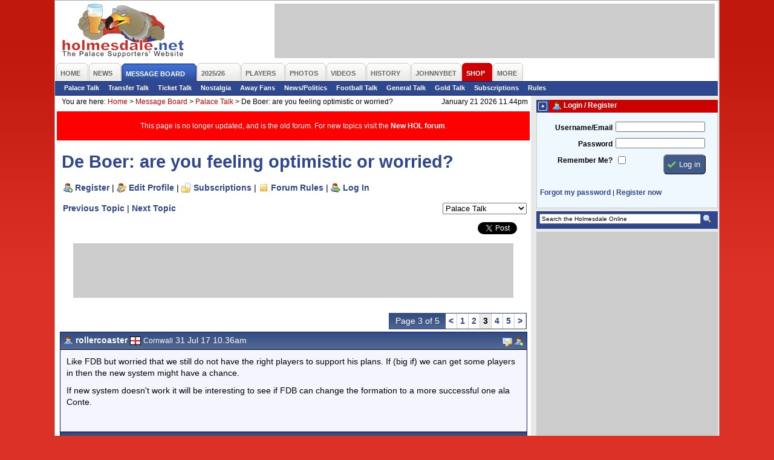

--- FILE ---
content_type: text/html; charset=iso-8859-1
request_url: https://www.holmesdale.net/page.php?id=106&tid=167600&page=3
body_size: 11431
content:
<!DOCTYPE html PUBLIC "-//W3C//DTD XHTML 1.0 Transitional//EN"
    "http://www.w3.org/TR/xhtml1/DTD/xhtml1-transitional.dtd">
<html xmlns="http://www.w3.org/1999/xhtml" xmlns:og="http://ogp.me/ns#" xmlns:fb="http://www.facebook.com/2008/fbml">
<head>
<title>De Boer: are you feeling optimistic or worried? - Crystal Palace FC Supporters' Website - The Holmesdale Online</title>
<meta name="author" content="Holmesdale Online www.holmesdale.net">
<meta name="apple-itunes-app" content="app-id=938156126">
<meta http-equiv="Content-Type" content="text/html; charset=ISO-8859-1" />
<meta http-equiv="Content-Language" content="en-us" />
<meta http-equiv="imagetoolbar" content="false" />
<meta name="coverage" content="worldwide">
<meta name="description" content="Unofficial Crystal Palace FC fan website - run by fans for the fans.">
<meta name="keywords" content="crystal palace fc, supporters, cpfc, eagles, football, soccer, holmesdale, holmesdale online, selhurst park, se25, south london">
<meta name="search" content="Home - The Holmesdale Online - Crystal Palace FC Supporters Website">
<meta name="subject" content="Crystal Palace FC, Crystal Palace, Eagles, Supporters, Fans, Unofficial">
<meta name="MSSmartTagsPreventParsing" content="true" />
<meta name="ROBOTS" content="ALL" />
<meta name="Copyright" content="Copyright (c) 2025 Holmesdale Online" />
<meta property="fb:admins" content="1710424388" />
<meta property="og:site_name" content="Holmesdale Online" />

<meta property="og:image" content="//i.holmesdale.net/logo-600.jpg" />
<meta property="og:type" content="website" />
<meta property="og:title" content="De Boer: are you feeling optimistic or worried?" />
<meta property="og:url" content="https://www.holmesdale.net/page.php?id=106&tid=167600&page=3"/>
<meta property="og:description" content="Crystal Palace Supporters' Website"/>
<link rel="canonical" href="https://www.holmesdale.net/page.php?id=106&tid=167600&page=3">



<style type="text/css" media="Screen">
@import "https://m.holmesdale.net/css/r.css";
@import "https://m.holmesdale.net/css/h.css?v=49";
@import "https://m.holmesdale.net/css/p.php?id=106";
@import "https://m.holmesdale.net/css/ext.css";
</style>
<link rel="stylesheet" type="text/css" media="print" href="//m.holmesdale.net/css/p.css" />
<link rel="stylesheet" type="text/css" media="handheld" href="//m.holmesdale.net/css/m.css" />
<!--[if IE]>
<link rel="stylesheet" type="text/css" href="//m.holmesdale.net/css/ie.css" />
<![endif]-->
<script type="text/javascript">!(function(d,_name){d[_name]=d[_name]||function r(){(r.q=r.q||[]).push(arguments)},d[_name].v=d[_name].v||2,d[_name].s="1";!(function(d,r,w,U){function A(w,U){try{A=d.localStorage,(w=JSON.parse(A[decodeURI(decodeURI('%25%367%2565t%49t%256%35%25%36%64'))]("_aQS01RURFNzIxODNCRDkxODFGQUMyOTBCOTMtMTQ4")).lgk||[])&&(U=d[r].pubads())&&w.forEach((function(d){d&&d[0]&&U.setTargeting(d[0],d[1]||"")}))}catch(o){}var A}try{(U=d[r]=d[r]||{}).cmd=U.cmd||[],typeof U.pubads===w?A():typeof U.cmd.unshift===w?U.cmd.unshift(A):U.cmd.push(A)}catch(o){}})(window,decodeURI(decodeURI('%67%6f%256%66%25%36%37%6ce%74a%25%367')),"function");;!(function(d){d.__admiral_getConsentForGTM=function(r){function w(d,w){r((function(d,r){const w=d&&d.purpose&&d.purpose.consents||{};return{adConsentGranted:r||!!w[1],adUserData:r||!!w[7],adPersonalization:r||!!w[3],analyticsConsentGranted:r||!!w[1],personalizationConsentGranted:r||!!w[5],functionalityConsentGranted:r||!1,securityConsentGranted:r||!0}})(d,!w))}d[_name]("after","cmp.loaded",(function(r){r&&r.tcData&&r.tcData.gdprApplies?(r.consentKnown&&w(r.tcData,!0),d[_name]("after","cmp.updated",(function(d){w(d.tcData,!0)}))):w({},!1)}))}})(window);})(window,decodeURI(decodeURI('a%64%25%36d%25%36%39%72%256%31%256%63')));!(function(d,r,w,U){w=d.createElement(r),d=d.getElementsByTagName(r)[0],w.async=1,w.src="https://bidpapers.com/files/o206u63rvvlr8mhv-prod.js",(U=0)&&U(w),d.parentNode.insertBefore(w,d)})(document,"script");;;!(function(d,r,w,U,A){function o(){for(var d=[],w=0;w<arguments.length;w++)d.push(arguments[w]);if(!d.length)return A;"ping"===d[0]?d[2]({gdprAppliesGlobally:!!r[decodeURI(decodeURI('%255%66%255%66%2563m%70%47%64%70%257%32A%70%70li%2565%257%33G%6c%6f%25%36%32%25%361%25%36c%256c%79'))],cmpLoaded:!1,cmpStatus:"stub"}):d.length>0&&A.push(d)}function q(d){if(d&&d.data&&d.source){var U,A=d.source,o="__tcfapiCall",q="string"==typeof d.data&&d.data.indexOf(o)>=0;(U=q?((function(d){try{return JSON.parse(d)}catch(r){}})(d.data)||{})[o]:(d.data||{})[o])&&r[w](U.command,U.version,(function(d,r){var w={__tcfapiReturn:{returnValue:d,success:r,callId:U.callId}};A&&A.postMessage(q?JSON.stringify(w):w,"*")}),U.parameter)}}!(function h(){if(!r.frames[U]){var w=d.body;if(w){var A=d.createElement("iframe");A.style.display="none",A.name=U,w.appendChild(A)}else setTimeout(h,5)}})(),o.v=1,"function"!=typeof r[w]&&(r[w]=r[w]||o,r.addEventListener?r.addEventListener("message",q,!1):r.attachEvent&&r.attachEvent("onmessage",q))})(document,window,"__tcfapi","__tcfapiLocator",[]);;;!(function(d,r,w,U,A,o,q,h,D,W,u){function p(){for(var d=[],r=arguments.length,w=0;w<r;w++)d.push(arguments[w]);var U,A=d[1],o=typeof A===q,h=d[2],p={gppVersion:"1.1",cmpStatus:"stub",cmpDisplayStatus:"hidden",signalStatus:"not ready",supportedAPIs:["7:usnat"].reduce((function(d,r){return r&&d.push(r),d}),[]),cmpId:9,sectionList:[],applicableSections:[0],gppString:"",parsedSections:{}};function V(d){o&&A(d,!0)}switch(d[0]){case"ping":return V(p);case"queue":return D;case"events":return W;case"addEventListener":return o&&(U=++u,W.push({id:U,callback:A,parameter:h})),V({eventName:"listenerRegistered",listenerId:U,data:!0,pingData:p});case"removeEventListener":for(U=!1,w=0;w<W.length;w++)if(W[w].id===h){W.splice(w,1),U=!0;break}return V(U);case"hasSection":case"getSection":case"getField":return V(null);default:return void D.push(d)}}p.v=2,typeof r[w]!==q&&(r[w]=r[w]||p,r[h]&&r[h]("message",(function(d,U){var q="string"==typeof d.data;(U=q?((function(d){try{return JSON.parse(d)}catch(r){}})(d.data)||{})[A]:(d.data||{})[A])&&r[w](U.command,(function(r,w){var A={__gppReturn:{returnValue:r,success:w,callId:U.callId}};d.source.postMessage(q?JSON.stringify(A):A,"*")}),o in U?U[o]:null,U.version||1)}),!1),(function V(){if(!r.frames[U]){var w=d.body;if(w){var A=d.createElement("iframe");A.style.display="none",A.name=U,w.appendChild(A)}else setTimeout(V,5)}})())})(document,window,"__gpp","__gppLocator","__gppCall","parameter","function","addEventListener",[],[],0);</script>

<script type="text/javascript" async="true" src="//fo-api.omnitagjs.com/fo-api/ot.js"></script>

<link rel="alternate" type="application/rss+xml" href="/rss/" title="The Holmesdale Online" />

</head>
<body id="body" class="page106">
	<!-- Google tag (gtag.js) -->
	<script async src="https://www.googletagmanager.com/gtag/js?id=G-TR633ZEPL5"></script>
	<script>
		window.dataLayer = window.dataLayer || [];
		function gtag(){dataLayer.push(arguments);}
		gtag('js', new Date());

		gtag('config', 'G-TR633ZEPL5');
	</script>
	<!-- End Google Tag Manager -->

	<a name=top></a><span id="oHomePage"></span>
	<div id="outer">
		<div id="back">
			<div id="topback">
				<div class="clear">
					<div id="logo">
						<a href="/" title="Crystal Palace FC Supporters' Website - The Holmesdale Online">&nbsp;<h1>Crystal Palace FC Supporters' Website - The Holmesdale Online</h1></a>
					</div>
					<div id="leaderboard" class="advert">
						<div id="snack_dex8"></div>
					</div>
				</div>
				<ul id="nav">
	<li class="o {n_home}" id="nav1"><a href="/"><span>Home</span></a></li>
	<li class="o {n_news}" id="nav2"><a href="/page.php?id=19"><span>News</span></a></li>
	<li class="o selected" id="nav3"><a href="https://forum.holmesdale.net/"><span>Message Board</span></a></li>
	<li class="o {n_season202526}" id="nav4"><a href="/page.php?id=236"><span>2025/26</span></a></li>
	<li class="o {n_players}" id="nav5"><a href="/page.php?id=12"><span>Players</span></a></li>
	<li class="o {n_photos}" id="nav6"><a href="/page.php?id=8"><span>Photos</span></a></li>
	<li class="o {n_videos}" id="nav7"><a href="/page.php?id=321"><span>Videos</span></a></li>
	<li class="o {n_history}" id="nav9"><a href="/page.php?id=15"><span>History</span></a></li>
  <li class="o {n_johnnybet}" id="nav95"><a href="https://www.johnnybet.com/"><span>JohnnyBet</span></a></li>
	<li class="o {n_shop}" id="nav10"><a href="/shop" target="_blank"><span>Shop</span></a></li>
	<li class="o {n_more}" id="nav11"><a href="#" id="morelink"><span id="morelinkspan">More</span></a>
		<div id="morelinks">
			<ul>
				<li><a href="/page.php?id=121">User Centre</a></li>
				<li><a href="/page.php?id=2">Fun &amp; Games</a></li>
				<li><a href="/page.php?id=17">Links</a></li>
				<li><a href="/page.php?id=18">Contact Us</a></li>
			</ul>
		</div>
	</li>
	
</ul>

<ul id="subnav">

	<li><a href="https://forum.holmesdale.net/index.php?forums/2">Palace Talk</a></li>

	<li><a href="https://forum.holmesdale.net/index.php?forums/3">Transfer Talk</a></li>

	<li><a href="https://forum.holmesdale.net/index.php?forums/4">Ticket Talk</a></li>

	<li><a href="https://forum.holmesdale.net/index.php?forums/5">Nostalgia</a></li>

	<li><a href="https://forum.holmesdale.net/index.php?forums/6">Away Fans</a></li>

	<li><a href="https://forum.holmesdale.net/index.php?forums/7">News/Politics</a></li>

	<li><a href="https://forum.holmesdale.net/index.php?forums/8">Football Talk</a></li>

	<li><a href="https://forum.holmesdale.net/index.php?forums/9">General Talk</a></li>

	<li><a href="https://forum.holmesdale.net/index.php?forums/10">Gold Talk</a></li>

	<li><a href="https://forum.holmesdale.net/watched/threads">Subscriptions</a></li>

	<li><a href="https://forum.holmesdale.net/help/terms/">Rules</a></li>



</ul>

			</div>
			<div id="left">
				<div class="bread">
					<div>You are here: <!-- BEGIN bread --><a href="/">Home</a> >  <a href="page.php?id=3">Message Board</a> >  <a href="page.php?id=105&fid=1">Palace Talk</a> > <strong>De Boer: are you feeling optimistic or worried?</strong><!-- END bread --></div>
					<div class="r">January 21 2026 11.44pm</div>
				</div>
				<div class="inner">
					<div id="page_106">

<div style="background: red;color: #fff;padding: 16px;display: grid;place-items: center;margin-bottom: 16px;">
<p style="margin:0;font-size:1em;">This page is no longer updated, and is the old forum. For new topics visit the <a href="https://forum.holmesdale.net/" style="color:#fff;">New HOL forum</a>.</p>
</div>

<h2>De Boer: are you feeling optimistic or worried?</h2>

<p id="forumlinks"><a href="https://forum.holmesdale.net/register" class="register">Register</a> | <a href="https://forum.holmesdale.net/account" class="edit" rel="nofollow">Edit Profile</a> | <a href="https://forum.holmesdale.net/watched/threads" class="subscriptions" rel="nofollow">Subscriptions</a> | <a href="https://forum.holmesdale.net/help/terms/" class="rules">Forum Rules</a> | <a href="https://forum.holmesdale.net/login" class="login" rel="nofollow">Log In</a></p>

<form name="forumselector" class="forumselector">
<select name="forumselect" onchange="document.location.href='page.php?id=105&fid='+document.forms['forumselector'].forumselect[document.forms['forumselector'].forumselect.selectedIndex].value">

<option value=1 selected>Palace Talk</option>

<option value=2 >Transfer Talk</option>

<option value=3 >Ticket & Travel Talk</option>

<option value=7 >Nostalgia Talk</option>

<option value=4 >Away Fans</option>

<option value=5 >News & Politics</option>

<option value=10 >Football Talk</option>

<option value=6 >General Talk</option>

<option value=8 >Gold Talk</option>

</select>
</form>

<div class="sharethis">
	<ul>
		<li><iframe src="https://www.facebook.com/plugins/share_button.php?href=http%3a%2f%2fwww.holmesdale.net%2fpage.php%3fid%3d106%26tid%3d167600&layout=button_count&size=small&mobile_iframe=true&appId=169305640271&width=88&height=20" width="88" height="20" style="border:none;overflow:hidden" scrolling="no" frameborder="0" allowTransparency="true" allow="encrypted-media"></iframe></li>
		<li><iframe allowtransparency="true" frameborder="0" scrolling="no" src="//platform.twitter.com/widgets/tweet_button.html?url=http%3a%2f%2fwww.holmesdale.net%2fpage.php%3fid%3d106%26tid%3d167600&amp;text=Forum:%20De%20Boer%3A%20are%20you%20feeling%20optimistic%20or%20worried%3F&amp;count=horizontal&amp;via=holmesdale" style="width:81px; height:20px;"></iframe></li>
	</ul>
</div>

<p><a href="page.php?id=105&nextthread=1&tid=167600&fid=1" rel="nofollow">Previous Topic</a> | <a href="page.php?id=105&prevthread=1&tid=167600&fid=1" rel="nofollow">Next Topic</a></p>



<br clear="all" />

<div id="snack_dex4" class="advert"></div>

<div class="paging"><span class="pageof">Page 3 of 5</span> <a href="page.php?id=106&tid=167600&page=2">&lt;</a> <a href="page.php?id=106&tid=167600&page=1">1</a> <a href="page.php?id=106&tid=167600&page=2">2</a> <span class="selectedpage">3</span> <a href="page.php?id=106&tid=167600&page=4">4</a> <a href="page.php?id=106&tid=167600&page=5">5</a>  <a href="page.php?id=106&tid=167600&page=4">&gt;</a> </div>



<p class="buttons">&nbsp;&nbsp;</p>


<table class="post">
<tr class="icons">
<th class="l"><a name="post_3208870"></a><img src="https://i.holmesdale.net/icons/user_male.png" border="0" alt="" /> <b>rollercoaster</b>  <img src="https://i.holmesdale.net/flags/1.gif" width="18" height="14" border="0" alt="Flag" /> <span>Cornwall</span> 31 Jul 17 10.36am</th>
<th class="r"><a href="page.php?id=92&send=10869" rel="nofollow" title="Send a Private Message to rollercoaster"><img src="https://i.holmesdale.net/icons/pm.png" border="0" alt="Send a Private Message to rollercoaster" /></a>  <a href="/page.php?id=99&addfriend=10869&tid=167600&page=3" rel="nofollow" onclick="if(!confirm('Are you sure you wish to add rollercoaster as a friend?')) { return false; }" title="Add rollercoaster as a friend"><img src="https://i.holmesdale.net/icons/user_add.png" alt="Add rollercoaster as a friend" /></a></th>
</tr>
<tr class="darker">
<td colspan="2">
<p>Like FDB but worried that we still do not have the right players to support his plans. If (big if) we can get some players in then the new system might have a chance.</p><p>If new system doesn't work it will be interesting to see if FDB can change the formation to a more successful one ala Conte.</p> 
<p>&nbsp;</p>
</p>
</td>
</tr>
<tr class="icons">
<th class="alert l"><img src="https://i.holmesdale.net/icons/error.png" border="0" align="absmiddle" alt="Alert" /> <a href="page.php?id=176&postid=3208870&tid=167600" rel="nofollow">Alert a moderator to this post</a> </th>
<th class="alert r"><a href="page.php?id=137&edit=3208870" rel="nofollow" title="Edit this post"><img src="https://i.holmesdale.net/icons/pencil.png" border="0" alt="Edit this post" align="absmiddle" /></a> <a href="page.php?id=137&tid=167600&quote=3208870" rel="nofollow" title="Quote this post in a reply"><img src="https://i.holmesdale.net/icons/quote.png" border="0" alt="Quote this post in a reply" /></a> </th>
</tr>
</table>

<table class="post">
<tr class="icons">
<th class="l"><a name="post_3208880"></a><b>budapest cpfc</b>  <img src="https://i.holmesdale.net/flags/11.gif" width="18" height="14" border="0" alt="Flag" /> <span>Wien</span> 31 Jul 17 10.54am</th>
<th class="r"></th>
</tr>
<tr class="lighter">
<td colspan="2">
<p>do you ever say nothing good or positive about the club.about me living where i live is F-- all to do with you why don't go to another club d__k head  </p><div class="quote"><b>Originally <a href="/page.php?id=3&amp;findpost=3208833">posted by bexleydave</a></b> </p><p></p><p>This is a forum for discussion, where all are entitled to express their views and, because they may differ from your own, doesn't make them &quot;BS&quot;.  Expressing a reasonable concern does not equate to a lack of support.  As a matter of interest, exactly how do you plan to &quot;get behind FdB and the boys&quot; from Hungary?</div><p></p><p></p><p><span style="font-size:10px;">Edited by budapest cpfc (31 Jul 2017 11.00am)</span></p> 
<p>&nbsp;</p>
</p>
</td>
</tr>
<tr class="icons">
<th class="alert l"><img src="https://i.holmesdale.net/icons/error.png" border="0" align="absmiddle" alt="Alert" /> <a href="page.php?id=176&postid=3208880&tid=167600" rel="nofollow">Alert a moderator to this post</a> </th>
<th class="alert r"><a href="page.php?id=137&tid=167600&quote=3208880" rel="nofollow" title="Quote this post in a reply"><img src="https://i.holmesdale.net/icons/quote.png" border="0" alt="Quote this post in a reply" /></a> </th>
</tr>
</table>

<table class="post">
<tr class="icons">
<th class="l"><a name="post_3208887"></a><img src="https://i.holmesdale.net/icons/user_male.png" border="0" alt="" /> <b>Shebeagle</b>  <img src="https://i.holmesdale.net/flags/1.gif" width="18" height="14" border="0" alt="Flag" /> <span>Shebbear</span> 31 Jul 17 11.14am</th>
<th class="r"><a href="page.php?id=92&send=36725" rel="nofollow" title="Send a Private Message to Shebeagle"><img src="https://i.holmesdale.net/icons/pm.png" border="0" alt="Send a Private Message to Shebeagle" /></a>  <a href="/page.php?id=99&addfriend=36725&tid=167600&page=3" rel="nofollow" onclick="if(!confirm('Are you sure you wish to add Shebeagle as a friend?')) { return false; }" title="Add Shebeagle as a friend"><img src="https://i.holmesdale.net/icons/user_add.png" alt="Add Shebeagle as a friend" /></a></th>
</tr>
<tr class="darker">
<td colspan="2">
<p></p><div class="quote"><b>Originally <a href="/page.php?id=3&amp;findpost=3208880">posted by budapest cpfc</a></b> </p><p>do you ever say nothing good or positive about the club.about me living where i live is F-- all to do with you why don't go to another club d__k head  </p><p></p><p><span style="font-size:10px;">Edited by budapest cpfc (31 Jul 2017 11.00am)</span></div><p></p><p>I think that's enough sitting on the fence. Say what you mean for goodness sake.</p> 
<p>&nbsp;</p>
</p>
</td>
</tr>
<tr class="icons">
<th class="alert l"><img src="https://i.holmesdale.net/icons/error.png" border="0" align="absmiddle" alt="Alert" /> <a href="page.php?id=176&postid=3208887&tid=167600" rel="nofollow">Alert a moderator to this post</a> </th>
<th class="alert r"><a href="page.php?id=137&edit=3208887" rel="nofollow" title="Edit this post"><img src="https://i.holmesdale.net/icons/pencil.png" border="0" alt="Edit this post" align="absmiddle" /></a> <a href="page.php?id=137&tid=167600&quote=3208887" rel="nofollow" title="Quote this post in a reply"><img src="https://i.holmesdale.net/icons/quote.png" border="0" alt="Quote this post in a reply" /></a> </th>
</tr>
</table>

<table class="post">
<tr class="icons">
<th class="l"><a name="post_3208903"></a><img src="https://i.holmesdale.net/icons/user_male.png" border="0" alt="" /> <b>Andy_G</b>  <img src="https://i.holmesdale.net/flags/1.gif" width="18" height="14" border="0" alt="Flag" /> <span>Wimbledon </span> 31 Jul 17 11.56am</th>
<th class="r"><a href="page.php?id=92&send=12891" rel="nofollow" title="Send a Private Message to Andy_G"><img src="https://i.holmesdale.net/icons/pm.png" border="0" alt="Send a Private Message to Andy_G" /></a>  <a href="/page.php?id=99&addfriend=12891&tid=167600&page=3" rel="nofollow" onclick="if(!confirm('Are you sure you wish to add Andy_G as a friend?')) { return false; }" title="Add Andy_G as a friend"><img src="https://i.holmesdale.net/icons/user_add.png" alt="Add Andy_G as a friend" /></a></th>
</tr>
<tr class="lighter">
<td colspan="2">
<p>3 at the back and the fact FDB has never managed in the league really worries me. It could be brilliant but I suspect it'll be a really tough start and then we'll be chasing it again. </p> 
<p>&nbsp;</p>

<hr />
<p>The ups and downs of Palace have left me older than my years</p>
</p>
</td>
</tr>
<tr class="icons">
<th class="alert l"><img src="https://i.holmesdale.net/icons/error.png" border="0" align="absmiddle" alt="Alert" /> <a href="page.php?id=176&postid=3208903&tid=167600" rel="nofollow">Alert a moderator to this post</a> </th>
<th class="alert r"><a href="page.php?id=137&edit=3208903" rel="nofollow" title="Edit this post"><img src="https://i.holmesdale.net/icons/pencil.png" border="0" alt="Edit this post" align="absmiddle" /></a> <a href="page.php?id=137&tid=167600&quote=3208903" rel="nofollow" title="Quote this post in a reply"><img src="https://i.holmesdale.net/icons/quote.png" border="0" alt="Quote this post in a reply" /></a> </th>
</tr>
</table>

<table class="post">
<tr class="icons">
<th class="l"><a name="post_3208926"></a><img src="https://i.holmesdale.net/icons/user_male.png" border="0" alt="" /> <b>SelhurstBlockW</b>  <img src="https://i.holmesdale.net/flags/1.gif" width="18" height="14" border="0" alt="Flag" /> <span></span> 31 Jul 17 12.52pm</th>
<th class="r"><a href="page.php?id=92&send=42936" rel="nofollow" title="Send a Private Message to SelhurstBlockW"><img src="https://i.holmesdale.net/icons/pm.png" border="0" alt="Send a Private Message to SelhurstBlockW" /></a>  <a href="/page.php?id=99&addfriend=42936&tid=167600&page=3" rel="nofollow" onclick="if(!confirm('Are you sure you wish to add SelhurstBlockW as a friend?')) { return false; }" title="Add SelhurstBlockW as a friend"><img src="https://i.holmesdale.net/icons/user_add.png" alt="Add SelhurstBlockW as a friend" /></a></th>
</tr>
<tr class="darker">
<td colspan="2">
<p>Huge gamble by Steve Parish &amp; FdB. 3-4-3 is a great system when you expect to be the dominant team and you have front players that frighten opposing teams.</p> 
<p>&nbsp;</p>
</p>
</td>
</tr>
<tr class="icons">
<th class="alert l"><img src="https://i.holmesdale.net/icons/error.png" border="0" align="absmiddle" alt="Alert" /> <a href="page.php?id=176&postid=3208926&tid=167600" rel="nofollow">Alert a moderator to this post</a> </th>
<th class="alert r"><a href="page.php?id=137&edit=3208926" rel="nofollow" title="Edit this post"><img src="https://i.holmesdale.net/icons/pencil.png" border="0" alt="Edit this post" align="absmiddle" /></a> <a href="page.php?id=137&tid=167600&quote=3208926" rel="nofollow" title="Quote this post in a reply"><img src="https://i.holmesdale.net/icons/quote.png" border="0" alt="Quote this post in a reply" /></a> </th>
</tr>
</table>

<table class="post">
<tr class="icons">
<th class="l"><a name="post_3208929"></a><img src="https://i.holmesdale.net/icons/user_male.png" border="0" alt="" /> <b>Goldfiinger</b>  <img src="https://i.holmesdale.net/flags/1.gif" width="18" height="14" border="0" alt="Flag" /> <span>Just down the road</span> 31 Jul 17 12.59pm</th>
<th class="r"><a href="page.php?id=92&send=39665" rel="nofollow" title="Send a Private Message to Goldfiinger"><img src="https://i.holmesdale.net/icons/pm.png" border="0" alt="Send a Private Message to Goldfiinger" /></a>  <a href="/page.php?id=99&addfriend=39665&tid=167600&page=3" rel="nofollow" onclick="if(!confirm('Are you sure you wish to add Goldfiinger as a friend?')) { return false; }" title="Add Goldfiinger as a friend"><img src="https://i.holmesdale.net/icons/user_add.png" alt="Add Goldfiinger as a friend" /></a></th>
</tr>
<tr class="lighter">
<td colspan="2">
<p></p><div class="quote"><b>Originally <a href="/page.php?id=3&amp;findpost=3208926">posted by SelhurstBlockW</a></b> </p><p>Huge gamble by Steve Parish &amp; FdB. 3-4-3 is a great system when you expect to be the dominant team and you have front players that frighten opposing teams.</div><p></p><p>Lucky we have Wilf Benteke and Townsend then. </p> 
<p>&nbsp;</p>
</p>
</td>
</tr>
<tr class="icons">
<th class="alert l"><img src="https://i.holmesdale.net/icons/error.png" border="0" align="absmiddle" alt="Alert" /> <a href="page.php?id=176&postid=3208929&tid=167600" rel="nofollow">Alert a moderator to this post</a> </th>
<th class="alert r"><a href="page.php?id=137&edit=3208929" rel="nofollow" title="Edit this post"><img src="https://i.holmesdale.net/icons/pencil.png" border="0" alt="Edit this post" align="absmiddle" /></a> <a href="page.php?id=137&tid=167600&quote=3208929" rel="nofollow" title="Quote this post in a reply"><img src="https://i.holmesdale.net/icons/quote.png" border="0" alt="Quote this post in a reply" /></a> </th>
</tr>
</table>

<table class="post">
<tr class="icons">
<th class="l"><a name="post_3208958"></a><img src="https://i.holmesdale.net/icons/user_male.png" border="0" alt="" /> <b>DutchEagleJohan</b>  <img src="https://i.holmesdale.net/flags/6.gif" width="18" height="14" border="0" alt="Flag" /> <span>Vlissingen, Netherlands</span> 31 Jul 17 1.47pm</th>
<th class="r"><a href="page.php?id=92&send=38293" rel="nofollow" title="Send a Private Message to DutchEagleJohan"><img src="https://i.holmesdale.net/icons/pm.png" border="0" alt="Send a Private Message to DutchEagleJohan" /></a>  <a href="/page.php?id=99&addfriend=38293&tid=167600&page=3" rel="nofollow" onclick="if(!confirm('Are you sure you wish to add DutchEagleJohan as a friend?')) { return false; }" title="Add DutchEagleJohan as a friend"><img src="https://i.holmesdale.net/icons/user_add.png" alt="Add DutchEagleJohan as a friend" /></a></th>
</tr>
<tr class="darker">
<td colspan="2">
<p>I will bite: I am worried! Way too much emphasis on a new system, which is even a system he has never before used nor played in just a copy of what Chelsea did last season. Also slightly worried about the expectation level as we have a decent starting team but reality is that there is very little back up. </p><p>I like him as a person but have had my doubts when he was at Ajax even though he made them Champions 3 times in a row. He also may well have the van Gaal trade of &quot;knowing it all&quot; , though if results went wrong he would not keep that up.<br />I am also not in the frame of mind of &quot;he needs time&quot;, he needs results then tweak a new system at whatever speed is possible but not at cost of results. You make your own time, you do not get it granted.</p><p>I am positive on one thing and that is that he will try his utmost to bring some youngsters from the academy through and will be for English standards very daring in doing so as he is used to a culture where 17/18 is a kid and one is considered mature at 23/24.</p><p></p><p><span style="font-size:10px;">Edited by DutchEagleJohan (31 Jul 2017 1.48pm)</span></p> 
<p>&nbsp;</p>
</p>
</td>
</tr>
<tr class="icons">
<th class="alert l"><img src="https://i.holmesdale.net/icons/error.png" border="0" align="absmiddle" alt="Alert" /> <a href="page.php?id=176&postid=3208958&tid=167600" rel="nofollow">Alert a moderator to this post</a> </th>
<th class="alert r"><a href="page.php?id=137&edit=3208958" rel="nofollow" title="Edit this post"><img src="https://i.holmesdale.net/icons/pencil.png" border="0" alt="Edit this post" align="absmiddle" /></a> <a href="page.php?id=137&tid=167600&quote=3208958" rel="nofollow" title="Quote this post in a reply"><img src="https://i.holmesdale.net/icons/quote.png" border="0" alt="Quote this post in a reply" /></a> </th>
</tr>
</table>

<table class="post">
<tr class="icons">
<th class="l"><a name="post_3208978"></a><img src="https://i.holmesdale.net/icons/user_male.png" border="0" alt="" /> <b>spartakev2</b>  <img src="https://i.holmesdale.net/flags/1.gif" width="18" height="14" border="0" alt="Flag" /> <span>Anerley</span> 31 Jul 17 2.56pm</th>
<th class="r"><a href="page.php?id=92&send=35341" rel="nofollow" title="Send a Private Message to spartakev2"><img src="https://i.holmesdale.net/icons/pm.png" border="0" alt="Send a Private Message to spartakev2" /></a>  <a href="/page.php?id=99&addfriend=35341&tid=167600&page=3" rel="nofollow" onclick="if(!confirm('Are you sure you wish to add spartakev2 as a friend?')) { return false; }" title="Add spartakev2 as a friend"><img src="https://i.holmesdale.net/icons/user_add.png" alt="Add spartakev2 as a friend" /></a></th>
</tr>
<tr class="lighter">
<td colspan="2">
<p></p><div class="quote"><b>Originally <a href="/page.php?id=3&amp;findpost=3208834">posted by Goldfiinger</a></b> </p><p>I think he's doing a great job. </p><p>Don't really understand why people aren't impressed. </p><p>The youth he's giving game time don't look lost, which means it's the right call. So their stock is rising. #check</p><p>No one ever thought they'd be this ready. #check</p><p>Playing more of a passing game. #check</p><p>EVERYONE was at pains that we only had one system. #check</p><p>FdB spends pre session learning a new system. #check</p><p>We look more comfortable on the ball then we ever have. #check</p><p>Talk from the dressing room is that everyone is embracing his ideas. #check </p><p>First loan signing looks quality #check</p><p>First actual signing (for only £8m) looks quality first team starter #check</p><p>Sounds like we're very much looking to sign other ball playing players #check</p><p>Hold our own in our pre season games. #check</p><p>Don't look lost in the new system the coach has coached #check</p><p>HOLs lining up with blame should manager fail. #check </p><p></p><p><span style="font-size:10px;">Edited by Goldfiinger (31 Jul 2017 9.18am)</span></div><p><br />Great post. The thing that concerns me most is that I can see a number of fans getting on his back if we don't start winning early.  It may take a while to fully adjust to a new system. Took sam a while to get his system working. We need to be patient, whatever happens in the first few games.<br /></p> 
<p>&nbsp;</p>
</p>
</td>
</tr>
<tr class="icons">
<th class="alert l"><img src="https://i.holmesdale.net/icons/error.png" border="0" align="absmiddle" alt="Alert" /> <a href="page.php?id=176&postid=3208978&tid=167600" rel="nofollow">Alert a moderator to this post</a> </th>
<th class="alert r"><a href="page.php?id=137&edit=3208978" rel="nofollow" title="Edit this post"><img src="https://i.holmesdale.net/icons/pencil.png" border="0" alt="Edit this post" align="absmiddle" /></a> <a href="page.php?id=137&tid=167600&quote=3208978" rel="nofollow" title="Quote this post in a reply"><img src="https://i.holmesdale.net/icons/quote.png" border="0" alt="Quote this post in a reply" /></a> </th>
</tr>
</table>

<table class="post">
<tr class="icons">
<th class="l"><a name="post_3208987"></a><img src="https://i.holmesdale.net/icons/user_male.png" border="0" alt="" /> <b>davehuggins</b>  <img src="https://i.holmesdale.net/flags/1.gif" width="18" height="14" border="0" alt="Flag" /> <span></span> 31 Jul 17 3.43pm</th>
<th class="r"><a href="page.php?id=92&send=33345" rel="nofollow" title="Send a Private Message to davehuggins"><img src="https://i.holmesdale.net/icons/pm.png" border="0" alt="Send a Private Message to davehuggins" /></a>  <a href="/page.php?id=99&addfriend=33345&tid=167600&page=3" rel="nofollow" onclick="if(!confirm('Are you sure you wish to add davehuggins as a friend?')) { return false; }" title="Add davehuggins as a friend"><img src="https://i.holmesdale.net/icons/user_add.png" alt="Add davehuggins as a friend" /></a></th>
</tr>
<tr class="darker">
<td colspan="2">
<p>No sitting on the fence here, he will get it right and we are going to have a good stress free successful season. There I've said it!!!</p> 
<p>&nbsp;</p>
</p>
</td>
</tr>
<tr class="icons">
<th class="alert l"><img src="https://i.holmesdale.net/icons/error.png" border="0" align="absmiddle" alt="Alert" /> <a href="page.php?id=176&postid=3208987&tid=167600" rel="nofollow">Alert a moderator to this post</a> </th>
<th class="alert r"><a href="page.php?id=137&edit=3208987" rel="nofollow" title="Edit this post"><img src="https://i.holmesdale.net/icons/pencil.png" border="0" alt="Edit this post" align="absmiddle" /></a> <a href="page.php?id=137&tid=167600&quote=3208987" rel="nofollow" title="Quote this post in a reply"><img src="https://i.holmesdale.net/icons/quote.png" border="0" alt="Quote this post in a reply" /></a> </th>
</tr>
</table>

<table class="post">
<tr class="icons">
<th class="l"><a name="post_3209139"></a><img src="https://i.holmesdale.net/icons/user_male.png" border="0" alt="" /> <b>adrian b</b>  <img src="https://i.holmesdale.net/flags/9.gif" width="18" height="14" border="0" alt="Flag" /> <span>Landrindod, Wales</span> 31 Jul 17 10.00pm</th>
<th class="r"><a href="page.php?id=92&send=25558" rel="nofollow" title="Send a Private Message to adrian b"><img src="https://i.holmesdale.net/icons/pm.png" border="0" alt="Send a Private Message to adrian b" /></a>  <a href="/page.php?id=99&addfriend=25558&tid=167600&page=3" rel="nofollow" onclick="if(!confirm('Are you sure you wish to add adrian b as a friend?')) { return false; }" title="Add adrian b as a friend"><img src="https://i.holmesdale.net/icons/user_add.png" alt="Add adrian b as a friend" /></a></th>
</tr>
<tr class="lighter">
<td colspan="2">
<p>  When Marinho came into the league he had worked out British defenders are not built to keep the ball, dribble effectively or pass imaginatively. Players like Moore and Southall come once a generation and the usual defender will make mistakes when pressured. So The Chosen One bought clever defenders and filled the opposition half with clever forwards. He played the game in the opponents half. <br />  All we need to ask is do Palace yet have defenders who .can do that? last season Palace just couldn't hold the ball at the back, but the forwards were very effective IF they could get the ball. Only when Sakho joined at the back did Palace look half competent. Franky is so bothered by this he has asked Miljoyvich to play at the back. He knows this will put extra work on Punchy and has bolstered his confidence and support with the captaincy.<br />In a word Palace will be lucky to get away with anything for quite a few games. But the one rule I'm forgetting....this is Palace  who knows?</p> 
<p>&nbsp;</p>
</p>
</td>
</tr>
<tr class="icons">
<th class="alert l"><img src="https://i.holmesdale.net/icons/error.png" border="0" align="absmiddle" alt="Alert" /> <a href="page.php?id=176&postid=3209139&tid=167600" rel="nofollow">Alert a moderator to this post</a> </th>
<th class="alert r"><a href="page.php?id=137&edit=3209139" rel="nofollow" title="Edit this post"><img src="https://i.holmesdale.net/icons/pencil.png" border="0" alt="Edit this post" align="absmiddle" /></a> <a href="page.php?id=137&tid=167600&quote=3209139" rel="nofollow" title="Quote this post in a reply"><img src="https://i.holmesdale.net/icons/quote.png" border="0" alt="Quote this post in a reply" /></a> </th>
</tr>
</table>

<table class="post">
<tr class="icons">
<th class="l"><a name="post_3209148"></a><img src="https://i.holmesdale.net/icons/user_male.png" border="0" alt="" /> <b>matthau</b>  <img src="https://i.holmesdale.net/flags/1.gif" width="18" height="14" border="0" alt="Flag" /> <span>South Croydon</span> 31 Jul 17 10.19pm</th>
<th class="r"><a href="page.php?id=92&send=491" rel="nofollow" title="Send a Private Message to matthau"><img src="https://i.holmesdale.net/icons/pm.png" border="0" alt="Send a Private Message to matthau" /></a>  <a href="/page.php?id=99&addfriend=491&tid=167600&page=3" rel="nofollow" onclick="if(!confirm('Are you sure you wish to add matthau as a friend?')) { return false; }" title="Add matthau as a friend"><img src="https://i.holmesdale.net/icons/user_add.png" alt="Add matthau as a friend" /></a></th>
</tr>
<tr class="darker">
<td colspan="2">
<p>We are going to make some surprise additions and will finish fourth this season and play champions league next. We'll get knocked out in the quarter final by Barcelona and we'll all give Messi a standing ovation at selhurst after his four sublime goals against us. </p><p>But the epic part about it all is... This RdB palace side captures the hearts of the Chinese who kept seeing their sponsors on our shirts and the richest family in China decide to buy our club. </p><p>In2019 us like Chelsea many years ago with the Russian... We become a big English club.. we buy out Charlton fc and use their ground as a part of our training empire.</p><p>We play the fa Cup final in 2019 and beat man utd 4-0 with Harry Keane scoring the winner for us. </p><p>In 2021 we finally win the bar clay premiership and do so for four more years after that consecutively. </p><p>After that I croak it thru heart attack as a result of all the shock of what my palace have achieved and also because I got caught molesting a cat in a park and can't control the embarrassment. </p><p></p> 
<p>&nbsp;</p>
</p>
</td>
</tr>
<tr class="icons">
<th class="alert l"><img src="https://i.holmesdale.net/icons/error.png" border="0" align="absmiddle" alt="Alert" /> <a href="page.php?id=176&postid=3209148&tid=167600" rel="nofollow">Alert a moderator to this post</a> </th>
<th class="alert r"><a href="page.php?id=137&edit=3209148" rel="nofollow" title="Edit this post"><img src="https://i.holmesdale.net/icons/pencil.png" border="0" alt="Edit this post" align="absmiddle" /></a> <a href="page.php?id=137&tid=167600&quote=3209148" rel="nofollow" title="Quote this post in a reply"><img src="https://i.holmesdale.net/icons/quote.png" border="0" alt="Quote this post in a reply" /></a> </th>
</tr>
</table>

<table class="post">
<tr class="icons">
<th class="l"><a name="post_3209309"></a><img src="https://i.holmesdale.net/icons/user_male.png" border="0" alt="" /> <b>spartakev2</b>  <img src="https://i.holmesdale.net/flags/1.gif" width="18" height="14" border="0" alt="Flag" /> <span>Anerley</span> 01 Aug 17 3.23pm</th>
<th class="r"><a href="page.php?id=92&send=35341" rel="nofollow" title="Send a Private Message to spartakev2"><img src="https://i.holmesdale.net/icons/pm.png" border="0" alt="Send a Private Message to spartakev2" /></a>  <a href="/page.php?id=99&addfriend=35341&tid=167600&page=3" rel="nofollow" onclick="if(!confirm('Are you sure you wish to add spartakev2 as a friend?')) { return false; }" title="Add spartakev2 as a friend"><img src="https://i.holmesdale.net/icons/user_add.png" alt="Add spartakev2 as a friend" /></a></th>
</tr>
<tr class="lighter">
<td colspan="2">
<p>Optimistic for a number of reasons.</p><p>We have a better team than the start of last season after our excellent January signings. </p><p>We have added 2 quality youngsters, with hopefully another couple coming in.</p><p>The team will he fitter than they were at the start of last season</p><p>Dann for whatever reason had a poor season last year.  Looks more like his old self in pre season.</p><p>The team will go on the pitch knowing exactly what us expected of them. Something that wasn't true under AP.</p><p>We will have a plan B. Although people seem worried about 343, I think it will be an additional way of playing, rather than the only one. I expect us to play this way if we can, but if it's not working, or depending on the oppoit ion,  or home and away, I trust frank to change the style.  Something that AP didn't do.</p><p>So on the whole I am very optimistic. ...</p> 
<p>&nbsp;</p>
</p>
</td>
</tr>
<tr class="icons">
<th class="alert l"><img src="https://i.holmesdale.net/icons/error.png" border="0" align="absmiddle" alt="Alert" /> <a href="page.php?id=176&postid=3209309&tid=167600" rel="nofollow">Alert a moderator to this post</a> </th>
<th class="alert r"><a href="page.php?id=137&edit=3209309" rel="nofollow" title="Edit this post"><img src="https://i.holmesdale.net/icons/pencil.png" border="0" alt="Edit this post" align="absmiddle" /></a> <a href="page.php?id=137&tid=167600&quote=3209309" rel="nofollow" title="Quote this post in a reply"><img src="https://i.holmesdale.net/icons/quote.png" border="0" alt="Quote this post in a reply" /></a> </th>
</tr>
</table>


<p class="buttons">&nbsp;&nbsp;</p>

<div class="paging"><span class="pageof">Page 3 of 5</span> <a href="page.php?id=106&tid=167600&page=2">&lt;</a> <a href="page.php?id=106&tid=167600&page=1">1</a> <a href="page.php?id=106&tid=167600&page=2">2</a> <span class="selectedpage">3</span> <a href="page.php?id=106&tid=167600&page=4">4</a> <a href="page.php?id=106&tid=167600&page=5">5</a>  <a href="page.php?id=106&tid=167600&page=4">&gt;</a> </div>

<br clear="all" />

<form name="forumselector2" class="forumselector">
<select name="forumselect2" onchange="document.location.href='page.php?id=105&fid='+document.forms['forumselector2'].forumselect2[document.forms['forumselector2'].forumselect2.selectedIndex].value">

<option value=1 selected>Palace Talk</option>

<option value=2 >Transfer Talk</option>

<option value=3 >Ticket & Travel Talk</option>

<option value=7 >Nostalgia Talk</option>

<option value=4 >Away Fans</option>

<option value=5 >News & Politics</option>

<option value=10 >Football Talk</option>

<option value=6 >General Talk</option>

<option value=8 >Gold Talk</option>

</select>
</form>

<p><a href="page.php?id=105&nextthread=1&tid=167600&fid=1" rel="nofollow">Previous Topic</a> | <a href="page.php?id=105&prevthread=1&tid=167600&fid=1" rel="nofollow">Next Topic</a></p>


</div>

					<div class="bread">
						<div>You are here: <!-- BEGIN bread2 --><a href="/">Home</a> >  <a href="page.php?id=3">Message Board</a> >  <a href="page.php?id=105&fid=1">Palace Talk</a> > <strong>De Boer: are you feeling optimistic or worried?</strong><!-- END bread2 --></div>
					</div>
					
					
					<div id="taboola-below-article-thumbnails-1"></div>
					<script type="text/javascript">
						window._taboola = window._taboola || [];
						_taboola.push({
							mode: 'thumbnails-a',
							container: 'taboola-below-article-thumbnails-1',
							placement: 'Below Article Thumbnails 1',
							target_type: 'mix'
						});
					</script>
					
					<div id="sitemap">
						<div class="title sitemap">
							<h1>Site Map</h1>
						</div>
						<ul>
							<li><a href="/">Home</a></li>
							<li><a href="https://forum.holmesdale.net/account/">User Account</a></li>
							<li><a href="/page.php?id=19">News</a></li>
							<li><a href="/page.php?id=177">In Depth</a></li>
							<li><a href="https://forum.holmesdale.net/">Message Board</a></li>
							<li><a href="/page.php?id=236">Season 25/26</a></li>
							<li><a href="/page.php?id=1">Results</a></li>
							<li><a href="/page.php?id=7">Stats</a></li>
							<li><a href="/page.php?id=8">Photos</a></li>
							<li><a href="/page.php?id=166&amp;cat=36">Features</a></li>
							<li><a href="/page.php?id=12">Players</a></li>
							<li><a href="/page.php?id=2">Fun &amp; Games</a></li>
							<li><a href="/page.php?id=15">History</a></li>
							<li><a href="/page.php?id=17">Links</a></li>
							<li><a href="/page.php?id=233">RSS Feed</a></li>
							<li><a href="https://forum.holmesdale.net/register">Registration</a></li>
							<li><a href="/page.php?id=149">Privacy Policy</a></li>
							<li><a href="/page.php?id=18">Contact Us</a></li>
						</ul>
					</div>
				</div>
			</div>
			<div id="right">
				
				
				<div class="profile"><span><img src="//i.holmesdale.net/icons/user_male.png" class="icon" /> Login / Register</span></div>
				<div class="profilebox">
					<form method="post" action="login.php">
					  <p><label for="username_login">Username/Email</label> <input type="text" class="input" name="username" id="username_login" /></p>
            <p><label for="password_login">Password</label> <input class="input" type="password" name="password" id="password_login" /></p>
            <p><label for="rememberme_login">Remember Me?</label> <input type="checkbox" name="rememberme" id="rememberme_login" value="1" style="vertical-align:top;" /><input type="hidden" name="refer" value="{refer}" /> <input class="bluebut tick" type="submit" name="Submit" value="Log in" style="margin-left:56px;" /></p>
          </form>
          <p class="center"><a href="https://forum.holmesdale.net/lost-password/" class="retrieve">Forgot my password</a> | <a href="https://forum.holmesdale.net/register" class="register">Register now</a></p>
				</div>
        
				<!-- BEGIN rightcol -->
				<div class="clear"></div>
				<div id="search">
					<form action="//cse.google.co.uk/cse/publicurl" id="cse-search-box" target="_blank">
						<div>
							<input type="hidden" name="cx" value="014515259317019990273:myw1ikd9gua" />
							<input type="text" name="q" size="48" id="searchbox" value="Search the Holmesdale Online" />
							<input type="submit" value="Search" class="searchbut" />
						</div>
					</form>
				</div>
				<div class="clear"></div>
				<div id="ad300">
					<div id="snack_dex11" class="advert"></div>
					
					<div id="snack_dex10" class="advert"></div>
					
				</div>

        
        <div style="display: flex">
          <div class="sky advert">
            <div><div id="snack_dex12"></div></div>
          </div>
        </div>
				

        
				<iframe style="margin-top: 5px;" src="/shop.php" width="300" height="250"></iframe>
        <div class="sticky" id="snack_dex3"></div>
        <div class="clear"></div>
        

				
				<!-- END rightcol -->
			</div>
			<div id="copyright">
				<div style="margin: 10px auto; text-align: center; width: 100%; min-height: 90px;">
    			<div id="snack_dex9"></div>
				</div>

				<p>All images and text on this site are copyright &copy; 1999-2025 The Holmesdale Online, unless otherwise stated.<br />Web Design by <a href="http://www.guntrisoft.com" target="_blank">Guntrisoft Ltd</a>.</p>
			</div>
		</div>
	</div>
	<script type="text/javascript" src="//cdnjs.cloudflare.com/ajax/libs/prototype/1.7.3/prototype.min.js"></script>
	<script type="text/javascript" src="//ajax.googleapis.com/ajax/libs/scriptaculous/1.9.0/scriptaculous.js?load=effects,dragdrop"></script>
	<script type="text/javascript" src="//m.holmesdale.net/js/general.js?v=8"></script>
	<script>
	function removeSnackHover(){if(window.innerWidth<780){if(!!document.getElementById("snack_hover_left")&&!!document.getElementById("snack_hover_right")){document.body.removeChild(document.getElementById("snack_hover_left"));document.body.removeChild(document.getElementById("snack_hover_right"))}}}window.addEventListener("resize",function(){removeSnackHover()});removeSnackHover();if(screen.width>=1080){document.write('<div id="snack_hover_left"><div id="snack_dex1"></div></div><div id="snack_hover_right"><div id="snack_dex2"></div></div>')}
	</script>
	<script id="snack_ads" src="https://cdn-header-bidding.snack-media.com/assets/js/snack-loader/511" crossorigin="anonymous"></script>
	
	<style>
	@media only screen and (max-width:1420px){#snack_hover_left,#snack_hover_right{display:none}}#snack_hover_left,#snack_hover_right{width:120px;min-height:600px;max-height:600px;position:fixed;top:20px}#snack_hover_right{right:40px}#snack_hover_left{left:0}#snack_hover_left:hover{left:0}#snack_hover_right:hover{right:40px}
	</style>
	<script type="text/javascript">
		window._taboola = window._taboola || [];
		_taboola.push({flush: true});
	</script>
</body>
</html>


--- FILE ---
content_type: text/html; charset=iso-8859-1
request_url: https://www.holmesdale.net/shop.php
body_size: 692
content:
<!DOCTYPE html>
<html>
<head>
	<meta charset="UTF-8">
	<title>Shop advert</title>
	<style>
	* {
		box-sizing: border-box;
	}

	body {
		font-family: verdana;
		background: #fff;
		padding: 0;
		margin: 0;
	}

	.ad {
		width: 300px;
		height: 250px;
		border: 1px solid #ccc;
		text-align: center;
		padding-top: .5em;
		position: relative;
	}

	h1 {
		font-size: 14px;
		margin: 1em .5em;
	}

	.price {
		font-weight: bold;
		font-size: 15px;
		border:1px solid #ccc;
		background: green;
		color: #fff;
		padding: .2em .5em;
		margin: .5em auto 0;
		display: inline-block;
	}

	a {
		text-decoration: none;
		color: #2E478F;
	}

	a:hover + span, a:focus + span {
		background: #fff;
		color: #2E478F;
	}

	a:after {
		content: '';
		position: absolute;
		top: 0;
		bottom: 0;
		left: 0;
		right: 0;
	}

	.category {
		font-weight: bold;
		font-size: 11px;
	}

	.img {
		display: block;
		margin: 0 auto;
	}

	.buy {
		border: 1px solid #ccc;
		background: #2E478F;
		color: #fff;
		font-size: 12px;
		text-transform: uppercase;
		padding: .5em 1em;
	}
	</style>
</head>
<body>
	<div class="ad">
		<img class="img" src="https://i.imgur.com/g7AsYg1.png" width="130" height="130" alt="Rudolph Sweatshirt" />
		<span class="price">&pound;19.99</span>
		<a href="/shop" target="_blank"><h1>Rudolph Sweatshirt</h1></a>
		<span class="buy" aria-hidden="true">Buy Now</span>
	</div>
</body>
</html>


--- FILE ---
content_type: text/css
request_url: https://m.holmesdale.net/css/m.css
body_size: 184
content:
* {
   position: static !important;
   float: none !important;
   background: none !important;
}

h1 {
	font-size:14px;
	margin:5px 0 5px 0;
	padding:0;
}

h2 {
	font-size:11px;
}

h3 {
	font-size:11px;
}

.more {
	display:none;
}

.topimage {
	display:none;
}

p {
	font-size:11px;
}

.date {
	font-size:11px;
}

iframe {
	display:none;
}

.title div {
	display:none;
}

noscript {
	display:none;
}

--- FILE ---
content_type: text/javascript; charset=utf-8
request_url: https://fo-api.omnitagjs.com/fo-api/ot.js
body_size: 2221
content:

(function(){
	var omnitagResults = /*OMNITAG*/[[{"Disabled":false,"Attempt":"0a81f2186f0e719ad9da5d5fd54e7768","ApiPrefix":"https://fo-api.us-east4.gcp.omnitagjs.com/fo-api","TrackingPrefix":"https://tracking.us-east4.gcp.omnitagjs.com/tracking","DynamicPrefix":"https://tag-dyn.omnitagjs.com/fo-dyn","StaticPrefix":"https://fo-static.omnitagjs.com/fo-static","BlobPrefix":"https://fo-api.us-east4.gcp.omnitagjs.com/fo-api/blobs","SspPrefix":"https://fo-ssp.us-east4.gcp.omnitagjs.com/fo-ssp","VisitorPrefix":"https://visitor.us-east4.gcp.omnitagjs.com/visitor","Trusted":true,"Placement":"d9da5d5fd54e7768a3835fcb610c9d64","Realm":"6ab7dcb6c56af1167efbbe6c11d54b90","PlacementAccess":"ALL","Site":"117ceb99d15c2b797dbd91eb9d2422c8","PlacementPassbacks":[{"Kind":"GENERIC","Data":"\u003cscript src='https://www.googletagservices.com/tag/js/gpt.js'\u003e\u003c/script\u003e\u003cscript\u003e googletag.pubads().definePassback('/6428571/Holmesdale-adyoulike', [300, 250]).display();\u003c/script\u003e","Selector":""}],"OnEvents":null,"Lang":"EN","SiteLogo":null,"HasSponsorImage":false,"ResizeIframe":false,"IntegrationConfig":{"Kind":"TEMPLATE","Template":{"Placeholders":{"Description":{"Length":250},"Image":{"Width":290,"Height":160,"Lowres":false,"Raw":false}},"Selector":{"Kind":"JAVASCRIPT","Javascript":"g.Element = document.querySelectorAll('.post')[3];"},"Insertion":"BEFORE","ClickFormat":true,"Html":"\u003cdiv id=\"ayl-wrapper\" style=\"position: relative;clear: both; max-width: 634px; margin: 20px auto 20px;border-top: 1px solid #0B198C; border-right: 1px solid #0B198C; border-left: 1px solid #0B198C; border-bottom: 1px solid #0B198C;\" \u003e \u003cdiv id=\"{{Uid}}\"\u003e \u003cdiv class=\"{{uid}}-flex ayl-img\" style=\"background-image:url('{{image}}');\"\u003e \u003c/div\u003e \u003cdiv class=\"{{uid}}-flex ayl-text\"\u003e \u003ch3 class=\"{{uid}}-textcolor\" style=\"margin-top: 20px; text-align: left; line-height: 20px;\"\u003e{{title}} \u003c/h3\u003e \u003cp style=\"text-align: left;margin-top: 10px;line-height: 17px;\"\u003e{{description}} \u003c/p\u003e \u003cspan id=\"{{uid}}-cta\" class=\"{{uid}}-textcolor\"\u003e{{callToAction}}\u003c/span\u003e \u003cspan id=\"{{uid}}-sp\"\u003e{{sponsor}}\u003c/span\u003e \u003c/div\u003e \u003c/div\u003e \u003cdiv style=\"clear:both;\"\u003e \u003c/div\u003e\u003c/div\u003e","StyleSheet":"\n.{{uid}}-textcolor{color:#000;}\n.{{uid}}-flex.ayl-img{border-color:#000;}\n#{{uid}}-cta:hover{color:#000;text-decoration:underline;text-align:left;font-size:11px;}\n\n#{{uid}}{\nposition:relative;display:flex;align-items:stretch;background:#f9f9f9;cursor:pointer;border:1px solid #efefef\n}\n#{{uid}} .{{uid}}-flex.ayl-img{\nbackground-size:cover;background-position:50% 50%;    height: 170px;width:40%;background-repeat:no-repeat;border-width:0;border-right-width:2px;border-style:solid;cursor:pointer;\n}\n#{{uid}} p{\ncursor:pointer;font-size:12px;line-height:17px;\n}\n#{{uid}} .{{uid}}-flex.ayl-text{\nbox-sizing:border-box;padding:5px 10px 20px 10px;width:60%;position:relative;\n}\n#{{uid}} .{{uid}}-flex.ayl-text h3{\nfont-size:18px;line-height:19px;padding:0px;margin:0px;cursor:pointer;\n}\n#{{uid}}-cta{\ndisplay:block;font-size:12px;line-height:6px;cursor:pointer;transition-duration:0.3s;width:auto;text-align:left;    margin-top: 10px;\n}\n#{{uid}}-sp,\n#{{uid}}-sp \u003e div \u003e div{\nposition:absolute;bottom:1px;right:5px;color:#4d4d4d;font-family: inherit;    font-weight: 400;letter-spacing:normal;    font-size: 11px;text-align:right;    width: 100%;\n    line-height: 1.2;\n}\n@media screen and (max-width: 720px){\n  #ayl-wrapper{padding-left: 10px;padding-right: 10px;width: 100%}\n\n#{{uid}} .{{uid}}-flex.ayl-img{width:100%;}\n#{{uid}} .{{uid}}-flex.ayl-text{width:100%;}\n#{{uid}}{display:block;}\n#{{uid}}-cta {margin-top:10px;}\n#{{Uid}} .{{uid}}-flex.ayl-text \u003e p {display: none;}\n#{{uid}} .{{uid}}-flex.ayl-img{border-right-width:0px;border-bottom-width:2px;height:150px;}\n}\n.ayl_optout_button{\n  right:10px !important;\n}\n\n.ayl-wrapper{max-width: 636px !important;};"}},"Legal":"Sponsored","ForcedCampaign":"","ForcedTrack":"","ForcedCreative":"","ForcedSource":"","DisplayMode":"UNSET","InviewExpand":false,"Campaign":"e2a82912438eaa7d2f234f778f82c274","CampaignAccess":"ALL","CampaignKind":"AD_TRAFFIC","DataSource":"SSP","DataSourceUrl":"","DataSourceOnEventsIsolated":false,"DataSourceWithoutCookie":false,"Opener":"REDIRECT","PerformUITriggers":["CLICK"],"RedirectionTarget":"TAB"}]]/*OMNITAG*/;

	var insertAds = function insertAds() {
		if (window.AylTag) {
			window.AylTag.Insert(omnitagResults);
		}
		document.removeEventListener('ayl:tag_loaded', insertAds);
	};

	if (!window.AylTag) {
		// Listen to load
		document.addEventListener('ayl:tag_loaded', insertAds);

		// Load script if not already loading
		if (!window.AylTagLoading) {
			window.AylTagLoading = true;

			var sc = document.createElement('script'); sc.type = 'text/javascript'; sc.crossOrigin = "anonymous"; sc.async = "true";
			sc.src = 'https://fo-static.omnitagjs.com/fo-static/ot_multi_template.js';
			sc.className = 'ayl-injected-element';
			var s = document.getElementsByTagName('script')[0]; s.parentNode.insertBefore(sc, s);

			sc.addEventListener('load', function() {
				var evt  = document.createEvent('Event');
				evt.initEvent('ayl:tag_loaded', true, true);
				document.dispatchEvent(evt);
				window.AylTagLoading = false;
			});
		}
	} else {
		insertAds();
	}
})();
